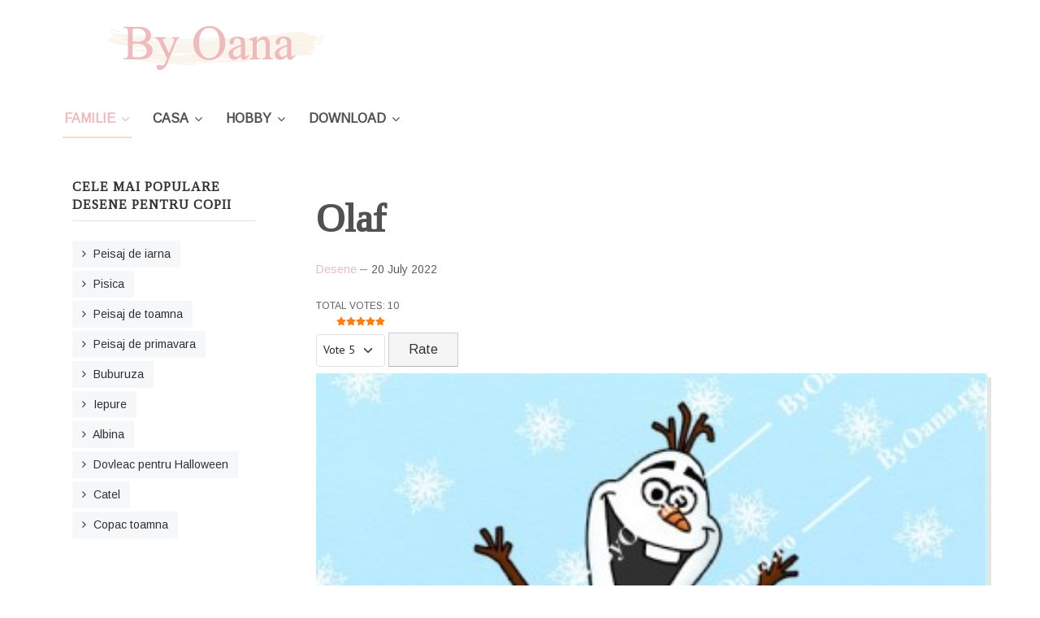

--- FILE ---
content_type: text/html; charset=utf-8
request_url: https://byoana.ro/familie/desene/362-olaf
body_size: 6202
content:

<!DOCTYPE html>
<html xmlns="http://www.w3.org/1999/xhtml" xml:lang="en-gb" lang="en-gb" dir="ltr">

<head>

	<!-- Custom code -->
	<!-- Google Tag Manager -->
<script>(function(w,d,s,l,i){w[l]=w[l]||[];w[l].push({'gtm.start':
new Date().getTime(),event:'gtm.js'});var f=d.getElementsByTagName(s)[0],
j=d.createElement(s),dl=l!='dataLayer'?'&l='+l:'';j.async=true;j.src=
'https://www.googletagmanager.com/gtm.js?id='+i+dl;f.parentNode.insertBefore(j,f);
})(window,document,'script','dataLayer','GTM-MLVHTDQ');</script>
<!-- End Google Tag Manager -->	<!-- // Custom code -->

	<!-- META FOR IOS & HANDHELD -->
	<meta name="viewport" content="width=device-width, initial-scale=1.0, maximum-scale=1.0, user-scalable=no"/>
	<style type="text/css">
		@-webkit-viewport   { width: device-width; }
		@-moz-viewport      { width: device-width; }
		@-ms-viewport       { width: device-width; }
		@-o-viewport        { width: device-width; }
		@viewport           { width: device-width; }
	</style>

	<script type="text/javascript">
		//<![CDATA[
		if (navigator.userAgent.match(/IEMobile\/10\.0/)) {
			var msViewportStyle = document.createElement("style");
			msViewportStyle.appendChild(
				document.createTextNode("@-ms-viewport{width:auto!important}")
			);
			document.getElementsByTagName("head")[0].appendChild(msViewportStyle);
		}
		//]]>
	</script>

	<meta name="HandheldFriendly" content="true"/>
	<meta name="apple-mobile-web-app-capable" content="YES"/>
	<!-- //META FOR IOS & HANDHELD -->

	<meta name="viewport" content="width=device-width, initial-scale=1.0" />

	<meta charset="utf-8">
	<meta name="rights" content="Oana Necula">
	<meta name="author" content="Oana">
	<meta name="description" content="Desen pas cu pas pentru copii intre 10 si 14 ani, nivel de indemanare mediu. Cum se deseneaza Olaf din Frozen">
	<meta name="generator" content="MYOB">
	<title>Olaf - By Oana</title>
	<link href="https://www.byoana.ro/familie/desene/362-olaf" rel="canonical">
	<link href="/favicon.ico" rel="icon" type="image/vnd.microsoft.icon">
<link href="/media/plg_content_vote/css/rating.min.css?50bc94" rel="stylesheet">
	<link href="/media/vendor/joomla-custom-elements/css/joomla-alert.min.css?0.4.1" rel="stylesheet">
	<link href="/templates/ja_simpli/css/template-j4.css" rel="stylesheet">
<script src="/media/vendor/jquery/js/jquery.min.js?3.7.1"></script>
	<script src="/media/vendor/jquery/js/jquery-noconflict.min.js?3.7.1"></script>
	<script type="application/json" class="joomla-script-options new">{"joomla.jtext":{"ERROR":"Error","MESSAGE":"Message","NOTICE":"Notice","WARNING":"Warning","JCLOSE":"Close","JOK":"OK","JOPEN":"Open"},"system.paths":{"root":"","rootFull":"https:\/\/www.byoana.ro\/","base":"","baseFull":"https:\/\/www.byoana.ro\/"},"csrf.token":"6e4fc29a621776b9d32657171bb724a6"}</script>
	<script src="/media/system/js/core.min.js?a3d8f8"></script>
	<script src="/media/vendor/bootstrap/js/alert.min.js?5.3.8" type="module"></script>
	<script src="/media/vendor/bootstrap/js/button.min.js?5.3.8" type="module"></script>
	<script src="/media/vendor/bootstrap/js/carousel.min.js?5.3.8" type="module"></script>
	<script src="/media/vendor/bootstrap/js/collapse.min.js?5.3.8" type="module"></script>
	<script src="/media/vendor/bootstrap/js/dropdown.min.js?5.3.8" type="module"></script>
	<script src="/media/vendor/bootstrap/js/modal.min.js?5.3.8" type="module"></script>
	<script src="/media/vendor/bootstrap/js/offcanvas.min.js?5.3.8" type="module"></script>
	<script src="/media/vendor/bootstrap/js/popover.min.js?5.3.8" type="module"></script>
	<script src="/media/vendor/bootstrap/js/scrollspy.min.js?5.3.8" type="module"></script>
	<script src="/media/vendor/bootstrap/js/tab.min.js?5.3.8" type="module"></script>
	<script src="/media/vendor/bootstrap/js/toast.min.js?5.3.8" type="module"></script>
	<script src="/media/system/js/messages.min.js?9a4811" type="module"></script>
	<script src="/templates/ja_simpli/js/template.js"></script>
	<script type="application/ld+json">{"@context":"https://schema.org","@graph":[{"@type":"Organization","@id":"https://www.byoana.ro/#/schema/Organization/base","name":"By Oana","url":"https://www.byoana.ro/"},{"@type":"WebSite","@id":"https://www.byoana.ro/#/schema/WebSite/base","url":"https://www.byoana.ro/","name":"By Oana","publisher":{"@id":"https://www.byoana.ro/#/schema/Organization/base"}},{"@type":"WebPage","@id":"https://www.byoana.ro/#/schema/WebPage/base","url":"https://byoana.ro/familie/desene/362-olaf","name":"Olaf - By Oana","description":"Desen pas cu pas pentru copii intre 10 si 14 ani, nivel de indemanare mediu. Cum se deseneaza Olaf din Frozen","isPartOf":{"@id":"https://www.byoana.ro/#/schema/WebSite/base"},"about":{"@id":"https://www.byoana.ro/#/schema/Organization/base"},"inLanguage":"en-GB"},{"@type":"Article","@id":"https://www.byoana.ro/#/schema/com_content/article/362","name":"Olaf","headline":"Olaf","inLanguage":"en-GB","thumbnailUrl":"images/desene/olaf/olaf16.jpg","image":"images/desene/olaf/olaf17.jpg","articleSection":"Desene","dateCreated":"2022-06-27T20:17:41+00:00","dateModified":"2023-01-02T00:00:00+00:00","isPartOf":{"@id":"https://www.byoana.ro/#/schema/WebPage/base"}},{"@isPartOf":{"@id":"https://www.byoana.ro/#/schema/com_content/article/362","@type":"Product","name":"Olaf","aggregateRating":{"@type":"AggregateRating","ratingCount":"10","ratingValue":"5.0"}}}]}</script>


	<!--[if lt IE 9]>
		<script src="/media/jui/js/html5.js"></script>
	<![endif]-->

	
	<!-- Custom color style -->
	<link href="https://fonts.googleapis.com/css?family=PT Sans:400,400italic,700,700italic" rel="stylesheet" type="text/css" >
<link href="https://fonts.googleapis.com/css?family=Indie Flower" rel="stylesheet" type="text/css" >
<link href="https://fonts.googleapis.com/css?family=Tinos" rel="stylesheet" type="text/css" >
<link href="https://fonts.googleapis.com/css?family=Arimo" rel="stylesheet" type="text/css" >
<link id="custom-style-css" href="/media/ja_simpli/css/custom-styles/16.css" rel="stylesheet" type="text/css" >
	<!-- Custom code -->
	<script async src="https://fundingchoicesmessages.google.com/i/pub-2612181675308566?ers=1"></script><script>(function() {function signalGooglefcPresent() {if (!window.frames['googlefcPresent']) {if (document.body) {const iframe = document.createElement('iframe'); iframe.style = 'width: 0; height: 0; border: none; z-index: -1000; left: -1000px; top: -1000px;'; iframe.style.display = 'none'; iframe.name = 'googlefcPresent'; document.body.appendChild(iframe);} else {setTimeout(signalGooglefcPresent, 0);}}}signalGooglefcPresent();})();</script>


<script async src="https://pagead2.googlesyndication.com/pagead/js/adsbygoogle.js?client=ca-pub-2612181675308566"
     crossorigin="anonymous"></script>	<!-- // Custom code -->
	<script>
		var isJ4 = true;
	</script>
</head>

<body class="page-article ">

	<!-- Custom code -->
	<!-- Google Tag Manager (noscript) -->
<noscript><iframe src="https://www.googletagmanager.com/ns.html?id=GTM-MLVHTDQ"
height="0" width="0" style="display:none;visibility:hidden"></iframe></noscript>
<!-- End Google Tag Manager (noscript) -->	<!-- // Custom code -->

<div class="main">

		<!-- HEADER -->
	<header id="header" class="header stick-on-top" role="banner">
		<div class="container">
		<div class="row">
	    	<!-- Logo - header left -->
	    	<div class="span6">
			<a class="navbar-brand logo logo-text" href="/">
				<strong></strong>
				<small class="slogan"></small>
			</a>
			</div>
			<!-- // Logo -->

					</div>
		</div>	</header>
	<!-- // HEADER -->
			<!-- MAIN NAVIGATION -->
	<nav id="mainnav" class="navbar navbar-static-top stick-on-top" role="navigation">
		<div class="navbar-inner">
		<div class="container">
			<div class="row">
				<div class="span12">
			      	<button type="button" class="btn btn-navbar" data-toggle="collapse" data-target=".nav-collapse" data-bs-toggle="collapse" data-bs-target=".nav-collapse">
						<i class="fa fa-bars"></i>
			        	<span>Menu</span>
			      	</button>

					<!-- The Nav -->
					<div class="nav-collapse collapse">
						<ul class="mod-menu mod-list nav ">
<li class="nav-item item-1073 active deeper parent"><a href="/familie" >Familie</a><span class="subnav-toggle" data-toggle="collapse" data-target=".nav-collapse-1073" data-bs-toggle="collapse" data-bs-target=".nav-collapse-1073" aria-expanded="true"><i class="fa fa-angle-down"></i></span><ul class="mod-menu__sub list-unstyled small nav-collapse-1073"><li class="nav-item item-1074"><a href="/familie/mama" >Mama</a></li><li class="nav-item item-1075"><a href="/familie/parenting" >Parenting</a></li><li class="nav-item item-1078"><a href="/familie/creativ" >Activitati creative pentru copii</a></li><li class="nav-item item-1206 current active"><a href="/familie/desene" aria-current="location">Desene pentru copii</a></li></ul></li><li class="nav-item item-294 deeper parent"><a href="/casa" >Casa</a><span class="subnav-toggle" data-toggle="collapse" data-target=".nav-collapse-294" data-bs-toggle="collapse" data-bs-target=".nav-collapse-294" aria-expanded="true"><i class="fa fa-angle-down"></i></span><ul class="mod-menu__sub list-unstyled small nav-collapse-294"><li class="nav-item item-296"><a href="/casa/organizare" >Organizare</a></li><li class="nav-item item-297"><a href="/casa/curatenie" >Curatenie</a></li><li class="nav-item item-298"><a href="/casa/buget" >Buget</a></li><li class="nav-item item-723"><a href="/casa/gradina" >Gradina</a></li></ul></li><li class="nav-item item-289 deeper parent"><a href="/hobby" >Hobby</a><span class="subnav-toggle" data-toggle="collapse" data-target=".nav-collapse-289" data-bs-toggle="collapse" data-bs-target=".nav-collapse-289" aria-expanded="true"><i class="fa fa-angle-down"></i></span><ul class="mod-menu__sub list-unstyled small nav-collapse-289"><li class="nav-item item-290"><a href="/hobby/creatie" >DIY</a></li><li class="nav-item item-292"><a href="/hobby/fotografie" >Fotografie</a></li><li class="nav-item item-293"><a href="/hobby/tehnologie" >Tehnologie</a></li><li class="nav-item item-1079"><a href="/hobby/deseneaza-in-creion" >Deseneaza in creion</a></li></ul></li><li class="nav-item item-1305 deeper parent"><a href="/download" >Download</a><span class="subnav-toggle" data-toggle="collapse" data-target=".nav-collapse-1305" data-bs-toggle="collapse" data-bs-target=".nav-collapse-1305" aria-expanded="true"><i class="fa fa-angle-down"></i></span><ul class="mod-menu__sub list-unstyled small nav-collapse-1305"><li class="nav-item item-1306"><a href="/download/de-colorat" >De colorat</a></li></ul></li></ul>

					</div>
					<!-- // The Nav -->
				</div>

							</div>
		</div>		</div>
	</nav>
	<!-- // MAIN NAVIGATION -->
	
	
	
	
	
	
		<!-- MAIN BODY -->
	<div class="mainbody">
		<div class="container">			<div class="mainbody-inner row content-right">
        <!-- Content -->
        <main id="content" class="content span9 pull-right" role="main">

          <!-- Breadcrums -->
          
          <!-- // Breadcrums -->

          <div id="system-message-container" aria-live="polite"></div>

          <div class="com-content-article item-page">
    <meta itemprop="inLanguage" content="en-GB">
    
    
        <div class="page-header">
        <h1>
            Olaf        </h1>
                            </div>
        
        
            <dl class="article-info text-muted">

            <dt class="article-info-term">
                            <span class="visually-hidden">                        Details                            </span>                    </dt>

        
        
                    			<dd class="category-name hasTooltip" title="Category: ">
				<i class="fa fa-folder-open"></i>
									<a href="/familie/desene" ><span itemprop="genre">Desene</span></a>							</dd>        
        
                    			<dd class="published hasTooltip" title="Published: ">
				<i class="icon-calendar"></i>
				<time datetime="2022-07-20T00:36:11+03:00" itemprop="datePublished">
					20 July 2022				</time>
			</dd>        
    
    </dl>
    
    
        <div class="content_rating" role="img" aria-label="Rating: 5 out of 5">
            <div class="visually-hidden">
            <p itemprop="aggregateRating" itemscope itemtype="https://schema.org/AggregateRating">
                User Rating:&#160;<span itemprop="ratingValue">5</span>&#160;/&#160;<span itemprop="bestRating">5</span>                <meta itemprop="ratingCount" content="10">
                <meta itemprop="worstRating" content="1">
            </p>
        </div>
                    Total Votes: 10                <ul>
        <li class="vote-star"><svg aria-hidden="true" xmlns="http://www.w3.org/2000/svg" viewBox="0 0 576 512"><!-- Font Awesome Free 5.15.1 by @fontawesome - https://fontawesome.com License - https://fontawesome.com/license/free (Icons: CC BY 4.0, Fonts: SIL OFL 1.1, Code: MIT License) --><path d="M259.3 17.8L194 150.2 47.9 171.5c-26.2 3.8-36.7 36.1-17.7 54.6l105.7 103-25 145.5c-4.5 26.3 23.2 46 46.4 33.7L288 439.6l130.7 68.7c23.2 12.2 50.9-7.4 46.4-33.7l-25-145.5 105.7-103c19-18.5 8.5-50.8-17.7-54.6L382 150.2 316.7 17.8c-11.7-23.6-45.6-23.9-57.4 0z"/></svg>
</li><li class="vote-star"><svg aria-hidden="true" xmlns="http://www.w3.org/2000/svg" viewBox="0 0 576 512"><!-- Font Awesome Free 5.15.1 by @fontawesome - https://fontawesome.com License - https://fontawesome.com/license/free (Icons: CC BY 4.0, Fonts: SIL OFL 1.1, Code: MIT License) --><path d="M259.3 17.8L194 150.2 47.9 171.5c-26.2 3.8-36.7 36.1-17.7 54.6l105.7 103-25 145.5c-4.5 26.3 23.2 46 46.4 33.7L288 439.6l130.7 68.7c23.2 12.2 50.9-7.4 46.4-33.7l-25-145.5 105.7-103c19-18.5 8.5-50.8-17.7-54.6L382 150.2 316.7 17.8c-11.7-23.6-45.6-23.9-57.4 0z"/></svg>
</li><li class="vote-star"><svg aria-hidden="true" xmlns="http://www.w3.org/2000/svg" viewBox="0 0 576 512"><!-- Font Awesome Free 5.15.1 by @fontawesome - https://fontawesome.com License - https://fontawesome.com/license/free (Icons: CC BY 4.0, Fonts: SIL OFL 1.1, Code: MIT License) --><path d="M259.3 17.8L194 150.2 47.9 171.5c-26.2 3.8-36.7 36.1-17.7 54.6l105.7 103-25 145.5c-4.5 26.3 23.2 46 46.4 33.7L288 439.6l130.7 68.7c23.2 12.2 50.9-7.4 46.4-33.7l-25-145.5 105.7-103c19-18.5 8.5-50.8-17.7-54.6L382 150.2 316.7 17.8c-11.7-23.6-45.6-23.9-57.4 0z"/></svg>
</li><li class="vote-star"><svg aria-hidden="true" xmlns="http://www.w3.org/2000/svg" viewBox="0 0 576 512"><!-- Font Awesome Free 5.15.1 by @fontawesome - https://fontawesome.com License - https://fontawesome.com/license/free (Icons: CC BY 4.0, Fonts: SIL OFL 1.1, Code: MIT License) --><path d="M259.3 17.8L194 150.2 47.9 171.5c-26.2 3.8-36.7 36.1-17.7 54.6l105.7 103-25 145.5c-4.5 26.3 23.2 46 46.4 33.7L288 439.6l130.7 68.7c23.2 12.2 50.9-7.4 46.4-33.7l-25-145.5 105.7-103c19-18.5 8.5-50.8-17.7-54.6L382 150.2 316.7 17.8c-11.7-23.6-45.6-23.9-57.4 0z"/></svg>
</li><li class="vote-star"><svg aria-hidden="true" xmlns="http://www.w3.org/2000/svg" viewBox="0 0 576 512"><!-- Font Awesome Free 5.15.1 by @fontawesome - https://fontawesome.com License - https://fontawesome.com/license/free (Icons: CC BY 4.0, Fonts: SIL OFL 1.1, Code: MIT License) --><path d="M259.3 17.8L194 150.2 47.9 171.5c-26.2 3.8-36.7 36.1-17.7 54.6l105.7 103-25 145.5c-4.5 26.3 23.2 46 46.4 33.7L288 439.6l130.7 68.7c23.2 12.2 50.9-7.4 46.4-33.7l-25-145.5 105.7-103c19-18.5 8.5-50.8-17.7-54.6L382 150.2 316.7 17.8c-11.7-23.6-45.6-23.9-57.4 0z"/></svg>
</li>    </ul>
</div>
<form method="post" action="https://byoana.ro/familie/desene/362-olaf" class="form-inline mb-2">
    <span class="content_vote">
        <label class="visually-hidden" for="content_vote_362">Please Rate</label>
        <select id="content_vote_362" name="user_rating" class="form-select form-select-sm w-auto">
	<option value="1">Vote 1</option>
	<option value="2">Vote 2</option>
	<option value="3">Vote 3</option>
	<option value="4">Vote 4</option>
	<option value="5" selected="selected">Vote 5</option>
</select>
        <input class="btn btn-sm btn-primary align-baseline" type="submit" name="submit_vote" value="Rate">
        <input type="hidden" name="task" value="article.vote">
        <input type="hidden" name="hitcount" value="0">
        <input type="hidden" name="url" value="https://byoana.ro/familie/desene/362-olaf">
        <input type="hidden" name="6e4fc29a621776b9d32657171bb724a6" value="1">    </span>
</form>
                            <figure class="left item-image">
    <img src="/images/desene/olaf/olaf17.jpg">    </figure>
                    <div class="com-content-article__body">
         <p><img src="/images/desene/olaf/olaf1.jpg" alt="Olaf etapa 1" style="margin: 5px;" />
<img src="/images/desene/olaf/olaf2.jpg" alt="Olaf etapa 2" style="margin: 5px;" />
</p>
<center><a href='https://www.dreamstime.com/Mutunaky_portfolio_pg1#res995829' title='Royalty Free Stock Images' target='_blank'><img src="https://thumbs.dreamstime.com/img/468x60-3.gif" alt=""></a></center>
<p>
<img src="/images/desene/olaf/olaf3.jpg" alt="Olaf etapa 3" style="margin: 5px;" />
<img src="/images/desene/olaf/olaf4.jpg" alt="Olaf etapa 4" style="margin: 5px;" />
<img src="/images/desene/olaf/olaf5.jpg" alt="Olaf etapa 5" style="margin: 5px;" />
<img src="/images/desene/olaf/olaf6.jpg" alt="Olaf etapa 6" style="margin: 5px;" />
<img src="/images/desene/olaf/olaf7.jpg" alt="Olaf etapa 7" style="margin: 5px;" />
<img src="/images/desene/olaf/olaf8.jpg" alt="Olaf etapa 8" style="margin: 5px;" />
<img src="/images/desene/olaf/olaf9.jpg" alt="Olaf etapa 9" style="margin: 5px;" />
<img src="/images/desene/olaf/olaf10.jpg" alt="Olaf etapa 10" style="margin: 5px;" />
<img src="/images/desene/olaf/olaf11.jpg" alt="Olaf etapa 11" style="margin: 5px;" />
<img src="/images/desene/olaf/olaf12.jpg" alt="Olaf etapa 12" style="margin: 5px;" />
<img src="/images/desene/olaf/olaf13.jpg" alt="Olaf etapa 13" style="margin: 5px;" />
<img src="/images/desene/olaf/olaf14.jpg" alt="Olaf etapa 14" style="margin: 5px;" /></p>

<hr/><span style="font-family: 'tinos'; font-size: 16px; letter-spacing: 1px; color: #303030;"><strong>DESENE ASEMĂNĂTOARE</strong></span>
<p></p>
<div class"container">
<div class="row">
<div class="span3"><p>
<a href="/familie/desene/363-om-de-zapada">Om de zăpadă<br><img src="/images/desene/om_de_zapada/om_zapada10.jpg" alt="Om de zăpadă"/></a>
</p>
</div>
<div class="span3"><p>
<a href="/familie/desene/365-omulet-de-zapada-simpatic">Omuleț de zăpadă simpatic<br><img src="/images/desene/omulet_zapada_simpatic/omulet15.jpg" alt="Omuleț de zăpadă simpatic"/></a>
</p>
</div>
<div class="span3"><p>
<a href="/familie/desene/368-peisaj-de-iarna">Peisaj de iarnă<br><img src="/images/desene/peisaj_iarna/Peisajiarna13.jpg" alt="Peisaj de iarnă"/></a>
</p>
</div>
<div class="span3"><p>
<a href="/familie/desene/338-fulg-de-zapada-simpatic">Fulg de zăpadă simpatic<br><img src="/images/desene/fulg/fulg12.jpg" alt="Fulg de zăpadă simpatic"/>
</p>
</div>
</div>
</div>    </div>

                                    <dl class="article-info text-muted">

    
            
                    <dd class="modified">
	<i class="fa fa-clock-o"></i>
	<time datetime="2023-01-02T22:20:01+02:00" itemprop="dateModified">
		Last Updated: 02 January 2023	</time>
</dd>        
            </dl>
                                                            <ul class="tags list-inline">
                                                                    <li class="list-inline-item tag-155 tag-list0">
                    <a href="/component/tags/tag/personaje" class="btn btn-sm btn-info">
                        personaje                    </a>
                </li>
                                                                                <li class="list-inline-item tag-163 tag-list1">
                    <a href="/component/tags/tag/iarna" class="btn btn-sm btn-info">
                        iarna                    </a>
                </li>
                                                                                <li class="list-inline-item tag-169 tag-list2">
                    <a href="/component/tags/tag/10-14ani" class="btn btn-sm btn-info">
                        10-14ani                    </a>
                </li>
                        </ul>
                    
        
<nav class="pagenavigation" aria-label="Page Navigation">
    <span class="pagination ms-0">
                <a class="btn btn-sm btn-secondary previous" href="/familie/desene/363-om-de-zapada" rel="prev">
            <span class="visually-hidden">
                Previous article: Om de zapada            </span>
            <span class="icon-chevron-left" aria-hidden="true"></span> <span aria-hidden="true">Prev</span>            </a>
                    <a class="btn btn-sm btn-secondary next" href="/familie/desene/361-oaie" rel="next">
            <span class="visually-hidden">
                Next article: Oaie            </span>
            <span aria-hidden="true">Next</span> <span class="icon-chevron-right" aria-hidden="true"></span>            </a>
        </span>
</nav>
                                        </div>
        </main>
        <!-- // Content -->

				
								<!-- Sidebar 2 -->
				<div class="sidebar sidebar-2 span3">
					<div class="sidebar-inner">
						<div class="ja-module module " id="Mod536"><div class="module-inner"><h3 class="module-title "><span>Cele mai populare desene pentru copii</span></h3><div class="module-ct"><ul class="mostread mod-list">
    <li itemscope itemtype="https://schema.org/Article">
        <a href="/familie/desene/368-peisaj-de-iarna" itemprop="url">
            <span itemprop="name">
                Peisaj de iarna            </span>
        </a>
    </li>
    <li itemscope itemtype="https://schema.org/Article">
        <a href="/familie/desene/377-pisica" itemprop="url">
            <span itemprop="name">
                Pisica            </span>
        </a>
    </li>
    <li itemscope itemtype="https://schema.org/Article">
        <a href="/familie/desene/372-peisaj-de-toamna" itemprop="url">
            <span itemprop="name">
                Peisaj de toamna            </span>
        </a>
    </li>
    <li itemscope itemtype="https://schema.org/Article">
        <a href="/familie/desene/371-peisaj-de-primavara" itemprop="url">
            <span itemprop="name">
                Peisaj de primavara            </span>
        </a>
    </li>
    <li itemscope itemtype="https://schema.org/Article">
        <a href="/familie/desene/307-buburuza" itemprop="url">
            <span itemprop="name">
                Buburuza            </span>
        </a>
    </li>
    <li itemscope itemtype="https://schema.org/Article">
        <a href="/familie/desene/344-iepure" itemprop="url">
            <span itemprop="name">
                Iepure            </span>
        </a>
    </li>
    <li itemscope itemtype="https://schema.org/Article">
        <a href="/familie/desene/294-albina" itemprop="url">
            <span itemprop="name">
                Albina            </span>
        </a>
    </li>
    <li itemscope itemtype="https://schema.org/Article">
        <a href="/familie/desene/329-dovleac-pentru-halloween" itemprop="url">
            <span itemprop="name">
                Dovleac pentru Halloween            </span>
        </a>
    </li>
    <li itemscope itemtype="https://schema.org/Article">
        <a href="/familie/desene/319-catel" itemprop="url">
            <span itemprop="name">
                Catel            </span>
        </a>
    </li>
    <li itemscope itemtype="https://schema.org/Article">
        <a href="/familie/desene/323-copac-toamna" itemprop="url">
            <span itemprop="name">
                Copac toamna            </span>
        </a>
    </li>
</ul>
</div></div></div>
					</div>
				</div>
				<!-- // Sidebar 2 -->
							</div>
		</div>	</div>
	<!-- // MAIN BODY -->
	
	
	
	
	

<div id="bot_4" class="bot-sl section bg-color" style="background-image: url(/images/bgportsters-01.jpg#joomlaImage://local-images/bgportsters-01.jpg?width=4168&height=2084);">
<div class="no-container">


		<div class="">
		<div class="ja-module module " id="Mod130"><div class="module-inner"><div class="module-ct">
<div id="mod-custom130" class="mod-custom custom">
    <center><div><img src="/images/yootheme/demo/default/logo_footer.svg" alt="byoana" width="335" height="60" /></div></center>

<center>
<a href="https://www.youtube.com/@byoanaro" target="_blank" rel="noopener noreferrer"> YOUTUBE |</a>
<a href="https://www.instagram.com/byoana.ro/" target="_blank" rel="noopener noreferrer"> INSTAGRAM |</a>
<a href="https://ro.pinterest.com/byoana2994/" target="_blank" rel="noopener noreferrer">PINTEREST</a></center>
<p></p>



</div>
</div></div></div>
	</div>
	

</div></div>
</div>

<!-- FOOTER -->


<div id="footer" class="footer-section section" style="background-image: url(/images/bgportsters-01.jpg#joomlaImage://local-images/bgportsters-01.jpg?width=4168&height=2084);">
<div class="container">

<div class="row">

		<div class="span12">
		<div class="ja-module module " id="Mod32"><div class="module-inner"><div class="module-ct">
<div id="mod-custom32" class="mod-custom custom">
    <div style="text-align: center;"><span style="font-size: 10pt; color: #bbbbbb;"><a href="https://www.byoana.ro/conditii" target="_blank">Termeni si conditii de utilizare</a> | <a href="https://www.byoana.ro/confidentialitate" target="_blank">Politica de confidentialitate</a></span></div>
<div style="text-align: center;"><span style="font-size: 10pt; color: #bbbbbb;">Copyright &copy; 2024 - Web Design by</a> by&nbsp;<a href="https://www.alexnecula.ro/" target="_blank">Alex</a></span></div>
</div>
</div></div></div>
	</div>
	
</div>

</div></div><!-- // FOOTER -->



<meta name="p:domain_verify" content="2f20355297532fa46319d2fafb3ea450"/>

<!-- Custom code -->
<!-- // Custom code -->

</body>

</html>


--- FILE ---
content_type: text/html; charset=utf-8
request_url: https://www.google.com/recaptcha/api2/aframe
body_size: 268
content:
<!DOCTYPE HTML><html><head><meta http-equiv="content-type" content="text/html; charset=UTF-8"></head><body><script nonce="F-XA5T8W6st2A5qyw-ZRng">/** Anti-fraud and anti-abuse applications only. See google.com/recaptcha */ try{var clients={'sodar':'https://pagead2.googlesyndication.com/pagead/sodar?'};window.addEventListener("message",function(a){try{if(a.source===window.parent){var b=JSON.parse(a.data);var c=clients[b['id']];if(c){var d=document.createElement('img');d.src=c+b['params']+'&rc='+(localStorage.getItem("rc::a")?sessionStorage.getItem("rc::b"):"");window.document.body.appendChild(d);sessionStorage.setItem("rc::e",parseInt(sessionStorage.getItem("rc::e")||0)+1);localStorage.setItem("rc::h",'1769647329930');}}}catch(b){}});window.parent.postMessage("_grecaptcha_ready", "*");}catch(b){}</script></body></html>

--- FILE ---
content_type: text/css
request_url: https://byoana.ro/media/ja_simpli/css/custom-styles/16.css
body_size: 529
content:

body {
	background-color: #ffffff;
	color: #515151;
	line-height: 1.5;
	font-size: 16px;
	font-family: Arimo;
	font-weight: 400;
}


/* Logo */
a.logo strong {
	width: 330px;
	height: 90px;
}


a.logo strong {
	background: url(/images/logoby3-01.jpg#joomlaImage://local-images/logoby3-01.jpg?width=378&height=90) no-repeat;
	text-indent: -999em;
}



a {
	color: #ecbbbe;
}

a:hover, a:focus, a:active {
	color: #515151;
}

/* common style */
h1, h2, h3, h4, h5, h6 {
	font-family: Tinos;
}

/* JOOMLA STYLE
--------------------------------------- */
h2.item-title,
.item-title h2,
.item-page .page-header h2 {
	font-family: Tinos;
}


.items-row .item {
	font-size: 16px;
}

/* Header */
#header {
	background-color: #ffffff;
	border-color: #ffffff;
	color: #aba5a6;
}

#header a {
	color: #515151;
}

#header a:hover, #header a:focus, #header a:active {
	color: #ecbbbe;
}

/* Main navigation */
#mainnav {
	background-color: #ffffff;
	border-color: #ffffff;
}

#mainnav .nav > li > a,
#mainnav .nav span.separator {
	color: #515151;
}

#mainnav .nav > li > a:hover,
#mainnav .nav > li > a:focus,
#mainnav .nav > li > a:active {
	color: #515151;
}

#mainnav .nav > li > a:hover:after,
#mainnav .nav > li:hover > a:after,
#mainnav .nav > li.active > a:hover:after,
#mainnav .nav > li > .separator:hover:after,
#mainnav .nav > li:hover > .separator:after {
	border-color: #ffd7c9;
}

#mainnav .nav > li.active > a,
#mainnav .nav > li.active .separator {
	color: #ecbbbe;
}

#mainnav .nav > li.active a:after,
#mainnav .nav > li.active .separator:after {
	border-color: #ffd7c9;
}

/* Dropdown menu */
.dropdown-menu, .nav .list-unstyled,
.dropdown-menu, .nav .nav-child {
	background-color: #f9f1e8;
}

#mainnav .dropdown-menu > li,
#mainnav .nav .nav-child > li {
	/*border-bottom-color: rgba(255,255,255,0.2);*/
}

.dropdown-menu > li > a,
.nav .list-unstyled > li > a,
.nav .nav-child > li > a {
	color: #515151;
}

.dropdown-menu > li > a:hover,
.dropdown-menu > li > a:focus,
.dropdown-submenu:hover > a,
.dropdown-submenu:focus > a,
.nav .list-unstyled > li:hover > a,
.nav .list-unstyled > li:focus > a,
.nav .nav-child > li:hover > a,
.nav .nav-child > li:focus > a {
  background: #ffffff;
  color: #515151;
}

.dropdown-menu, .nav .list-unstyled,
.dropdown-menu, .nav .nav-child {
	border-color: #ffffff;
}

/* Custom color for collapse menu */
@media (max-width: 992px) {
	#mainnav .nav-collapse .nav > li > a,
	#mainnav .nav-collapse .nav > li > .separator {
		color: #ffd7c9;
	}

	#mainnav .nav-collapse .nav > li > a:hover {
		color: #515151;
	}

	#mainnav .nav > li > a:hover:after,
	#mainnav .nav > li > a:focus:after,
	#mainnav .nav > li:hover > a:after {
		display: none;
	}

	#mainnav .nav-collapse .nav > li.active > a {
		color: #ecbbbe;
	}	
}



/* Search form */
.navbar-form {
	background-color: #303030;
	color: #e0e0e0;
}

.navbar-form .search .inputbox {
	color: #e0e0e0;
}

/* Footer
--------- */
#footer {
	background: #f9f1e8;
	border-color: #f9f1e8;
	color: #515151;
}

#footer a {
	color: #ecbbbe;
}

#footer a:hover, #footer a:focus, #footer a:active {
	color: #515151;
}

#footer .nav > li::before {
	color: #515151;
}

/* Footer menu*/
#footer .nav > li > a {
	color: #515151;
}

#footer .nav > li > a:hover,
#footer .nav > li > a:focus,
#footer .nav > li > a:active {
	border-color: #515151;
	color: #515151;
}


/* Module Styles
--------------------*/


/* Module Styles
--------------------*/


/* Module Styles
--------------------*/





--- FILE ---
content_type: image/svg+xml
request_url: https://byoana.ro/images/yootheme/demo/default/logo_footer.svg
body_size: 2472
content:
<?xml version="1.0" encoding="utf-8"?>
<!-- Generator: Adobe Illustrator 15.0.0, SVG Export Plug-In . SVG Version: 6.00 Build 0)  -->
<!DOCTYPE svg PUBLIC "-//W3C//DTD SVG 1.1//EN" "http://www.w3.org/Graphics/SVG/1.1/DTD/svg11.dtd">
<svg version="1.1" id="Layer_1" xmlns="http://www.w3.org/2000/svg" xmlns:xlink="http://www.w3.org/1999/xlink" x="0px" y="0px"
	 width="230.785px" height="60px" viewBox="0 0 230.785 60" enable-background="new 0 0 230.785 60" xml:space="preserve">
<g>
	<g>
		<path fill="#FFFFFF" d="M68.56,27.058c1.688,0.359,2.952,0.935,3.79,1.725c1.161,1.102,1.742,2.449,1.742,4.041
			c0,1.21-0.383,2.368-1.149,3.476c-0.767,1.107-1.817,1.916-3.152,2.425c-1.335,0.51-3.374,0.764-6.116,0.764H52.179v-0.665h0.916
			c1.018,0,1.748-0.323,2.191-0.97c0.275-0.419,0.413-1.311,0.413-2.676V19.442c0-1.509-0.174-2.46-0.521-2.856
			c-0.467-0.527-1.162-0.79-2.083-0.79h-0.916v-0.665h10.525c1.963,0,3.538,0.144,4.724,0.431c1.796,0.431,3.167,1.194,4.113,2.29
			c0.946,1.095,1.419,2.356,1.419,3.781c0,1.222-0.371,2.314-1.113,3.277C71.104,25.876,70.008,26.591,68.56,27.058z M59.148,26.088
			c0.443,0.084,0.949,0.146,1.518,0.188s1.195,0.063,1.877,0.063c1.748,0,3.063-0.188,3.942-0.566
			c0.88-0.377,1.554-0.954,2.021-1.733c0.467-0.778,0.701-1.628,0.701-2.55c0-1.425-0.581-2.641-1.743-3.646
			c-1.161-1.006-2.855-1.509-5.083-1.509c-1.197,0-2.275,0.132-3.233,0.396V26.088z M59.148,37.727
			c1.389,0.324,2.76,0.485,4.113,0.485c2.167,0,3.819-0.487,4.957-1.464c1.138-0.976,1.707-2.183,1.707-3.619
			c0-0.945-0.258-1.855-0.772-2.73c-0.515-0.874-1.353-1.563-2.515-2.065c-1.161-0.503-2.598-0.754-4.311-0.754
			c-0.743,0-1.377,0.012-1.904,0.035c-0.527,0.024-0.952,0.066-1.275,0.126V37.727z"/>
		<path fill="#FFFFFF" d="M76.319,23.034h7.669v0.665h-0.377c-0.539,0-0.943,0.117-1.213,0.35c-0.269,0.234-0.404,0.524-0.404,0.872
			c0,0.467,0.198,1.113,0.593,1.939l4.005,8.298l3.682-9.088c0.203-0.491,0.305-0.977,0.305-1.455c0-0.216-0.042-0.377-0.126-0.485
			c-0.096-0.132-0.245-0.236-0.449-0.313c-0.204-0.078-0.563-0.117-1.078-0.117v-0.665h5.352v0.665
			c-0.443,0.048-0.784,0.144-1.023,0.287c-0.24,0.144-0.503,0.413-0.791,0.809c-0.107,0.168-0.312,0.629-0.61,1.383l-6.7,16.416
			c-0.646,1.594-1.494,2.797-2.542,3.61c-1.048,0.814-2.057,1.222-3.026,1.222c-0.707,0-1.287-0.204-1.742-0.61
			c-0.456-0.408-0.683-0.874-0.683-1.401c0-0.503,0.165-0.906,0.494-1.212c0.33-0.306,0.782-0.459,1.356-0.459
			c0.395,0,0.934,0.133,1.616,0.396c0.479,0.179,0.778,0.269,0.898,0.269c0.359,0,0.751-0.186,1.176-0.557
			c0.425-0.371,0.853-1.09,1.284-2.155l1.167-2.855L79.247,26.43c-0.18-0.371-0.467-0.833-0.862-1.384
			c-0.299-0.419-0.545-0.7-0.736-0.844c-0.275-0.191-0.718-0.359-1.329-0.503V23.034z"/>
		<path fill="#FFFFFF" d="M117.145,14.575c3.161,0,5.9,1.2,8.217,3.601c2.317,2.401,3.476,5.397,3.476,8.99
			c0,3.699-1.168,6.771-3.503,9.214c-2.334,2.442-5.161,3.664-8.478,3.664c-3.353,0-6.169-1.191-8.451-3.574
			c-2.281-2.383-3.421-5.467-3.421-9.25c0-3.868,1.317-7.023,3.951-9.466C111.223,15.635,113.959,14.575,117.145,14.575z
			 M116.803,15.886c-2.179,0-3.927,0.808-5.244,2.425c-1.641,2.011-2.461,4.958-2.461,8.836c0,3.976,0.851,7.035,2.551,9.179
			c1.305,1.629,3.029,2.443,5.173,2.443c2.287,0,4.176-0.893,5.667-2.677c1.491-1.785,2.236-4.599,2.236-8.442
			c0-4.167-0.82-7.274-2.461-9.322C120.946,16.701,119.126,15.886,116.803,15.886z"/>
		<path fill="#FFFFFF" d="M140.727,37.116c-1.688,1.305-2.748,2.06-3.179,2.263c-0.646,0.299-1.335,0.449-2.066,0.449
			c-1.138,0-2.074-0.389-2.811-1.167c-0.737-0.778-1.104-1.802-1.104-3.071c0-0.802,0.179-1.497,0.539-2.084
			c0.491-0.813,1.344-1.58,2.56-2.299c1.215-0.719,3.236-1.593,6.062-2.622v-0.646c0-1.641-0.26-2.767-0.781-3.377
			c-0.521-0.611-1.278-0.916-2.271-0.916c-0.755,0-1.354,0.204-1.796,0.61c-0.456,0.407-0.683,0.874-0.683,1.401l0.036,1.041
			c0,0.551-0.141,0.977-0.422,1.275c-0.281,0.3-0.649,0.449-1.104,0.449c-0.443,0-0.806-0.155-1.087-0.467
			c-0.281-0.312-0.422-0.736-0.422-1.275c0-1.029,0.527-1.976,1.581-2.838s2.533-1.293,4.436-1.293c1.461,0,2.658,0.245,3.592,0.736
			c0.707,0.371,1.228,0.952,1.563,1.742c0.215,0.515,0.323,1.569,0.323,3.161v5.586c0,1.569,0.03,2.529,0.09,2.883
			c0.059,0.354,0.158,0.59,0.296,0.709c0.137,0.12,0.296,0.181,0.476,0.181c0.191,0,0.359-0.042,0.503-0.127
			c0.251-0.155,0.736-0.592,1.455-1.31v1.005c-1.342,1.797-2.623,2.694-3.844,2.694c-0.587,0-1.054-0.204-1.4-0.61
			C140.918,38.793,140.739,38.099,140.727,37.116z M140.727,35.949v-6.269c-1.808,0.718-2.975,1.228-3.502,1.526
			c-0.946,0.526-1.623,1.078-2.03,1.652c-0.407,0.575-0.61,1.203-0.61,1.887c0,0.862,0.257,1.577,0.772,2.146
			c0.515,0.569,1.107,0.854,1.778,0.854C138.045,37.745,139.242,37.146,140.727,35.949z"/>
		<path fill="#FFFFFF" d="M152.528,26.034c1.928-2.323,3.766-3.484,5.514-3.484c0.898,0,1.67,0.225,2.317,0.673
			c0.646,0.45,1.162,1.189,1.545,2.219c0.263,0.719,0.395,1.82,0.395,3.305v7.022c0,1.043,0.083,1.75,0.252,2.12
			c0.131,0.299,0.344,0.532,0.637,0.7s0.835,0.252,1.625,0.252v0.646h-8.136v-0.646h0.341c0.766,0,1.302-0.117,1.607-0.352
			c0.305-0.232,0.518-0.576,0.638-1.031c0.048-0.181,0.072-0.743,0.072-1.689v-6.735c0-1.496-0.195-2.583-0.584-3.26
			c-0.389-0.676-1.044-1.015-1.967-1.015c-1.425,0-2.844,0.778-4.257,2.335v8.675c0,1.114,0.066,1.803,0.198,2.066
			c0.167,0.347,0.398,0.602,0.692,0.763c0.293,0.162,0.889,0.243,1.787,0.243v0.646h-8.137v-0.646h0.359
			c0.838,0,1.404-0.213,1.698-0.639c0.293-0.424,0.44-1.236,0.44-2.434v-6.106c0-1.976-0.045-3.179-0.134-3.61
			c-0.09-0.431-0.228-0.724-0.414-0.88c-0.186-0.155-0.434-0.233-0.745-0.233c-0.335,0-0.736,0.09-1.204,0.27l-0.269-0.646
			l4.958-2.012h0.772V26.034z"/>
		<path fill="#FFFFFF" d="M175.446,37.116c-1.688,1.305-2.748,2.06-3.179,2.263c-0.646,0.299-1.336,0.449-2.066,0.449
			c-1.137,0-2.074-0.389-2.811-1.167s-1.104-1.802-1.104-3.071c0-0.802,0.179-1.497,0.538-2.084c0.492-0.813,1.345-1.58,2.56-2.299
			s3.235-1.593,6.062-2.622v-0.646c0-1.641-0.261-2.767-0.781-3.377c-0.521-0.611-1.278-0.916-2.271-0.916
			c-0.755,0-1.354,0.204-1.796,0.61c-0.456,0.407-0.684,0.874-0.684,1.401l0.037,1.041c0,0.551-0.143,0.977-0.423,1.275
			c-0.281,0.3-0.649,0.449-1.104,0.449c-0.443,0-0.806-0.155-1.087-0.467s-0.422-0.736-0.422-1.275c0-1.029,0.526-1.976,1.581-2.838
			c1.053-0.862,2.532-1.293,4.436-1.293c1.461,0,2.658,0.245,3.592,0.736c0.707,0.371,1.229,0.952,1.563,1.742
			c0.216,0.515,0.323,1.569,0.323,3.161v5.586c0,1.569,0.029,2.529,0.09,2.883c0.06,0.354,0.158,0.59,0.296,0.709
			c0.138,0.12,0.297,0.181,0.476,0.181c0.192,0,0.359-0.042,0.504-0.127c0.251-0.155,0.736-0.592,1.455-1.31v1.005
			c-1.342,1.797-2.623,2.694-3.845,2.694c-0.587,0-1.054-0.204-1.4-0.61C175.638,38.793,175.458,38.099,175.446,37.116z
			 M175.446,35.949v-6.269c-1.808,0.718-2.976,1.228-3.503,1.526c-0.945,0.526-1.622,1.078-2.029,1.652
			c-0.407,0.575-0.609,1.203-0.609,1.887c0,0.862,0.256,1.577,0.771,2.146c0.515,0.569,1.107,0.854,1.777,0.854
			C172.764,37.745,173.961,37.146,175.446,35.949z"/>
	</g>
</g>
</svg>


--- FILE ---
content_type: application/javascript; charset=utf-8
request_url: https://fundingchoicesmessages.google.com/f/AGSKWxUeMYPST1jxin6y0Qwa0rnojuEd4FrqSVY2DudMq1QmpTWlo0vwzap7-AJoRgF_6s2kw8vG_DJFqjQlLPj9_K-i1zucqcEjrPBf92Y1yQBl6l3jGiG96GBMm3eDinsc0wsn_Q2UVvwxMWKCAg_nG5NnJvVtObO2hGlSnEhFP4ULNPyj26ewBwKuoEYM/_/dblclickad./adopspush-_adlinkbar./jquery.adi./ucstat.
body_size: -1285
content:
window['f1d4a720-32c4-4078-ba19-543f5d04173b'] = true;